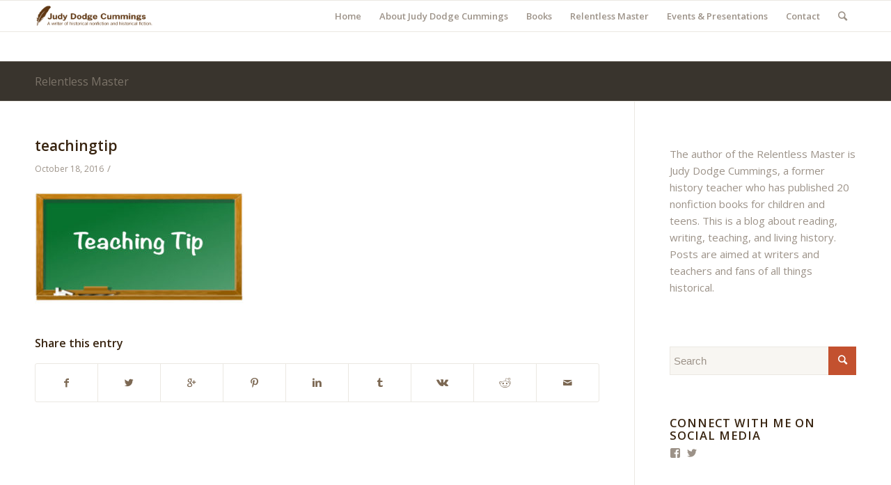

--- FILE ---
content_type: text/plain
request_url: https://www.google-analytics.com/j/collect?v=1&_v=j102&a=777942908&t=pageview&_s=1&dl=https%3A%2F%2Fjudydodgecummings.com%2Fresearching-hysteria%2Fteachingtip%2F&ul=en-us%40posix&dt=teachingtip%20%7C%20Writer%20Judy%20Dodge%20Cummings&sr=1280x720&vp=1280x720&_u=IEBAAEABAAAAACAAI~&jid=471003163&gjid=2117994904&cid=665254523.1769052523&tid=UA-83994375-5&_gid=937133794.1769052523&_r=1&_slc=1&z=1404263597
body_size: -452
content:
2,cG-NSS9KGV350